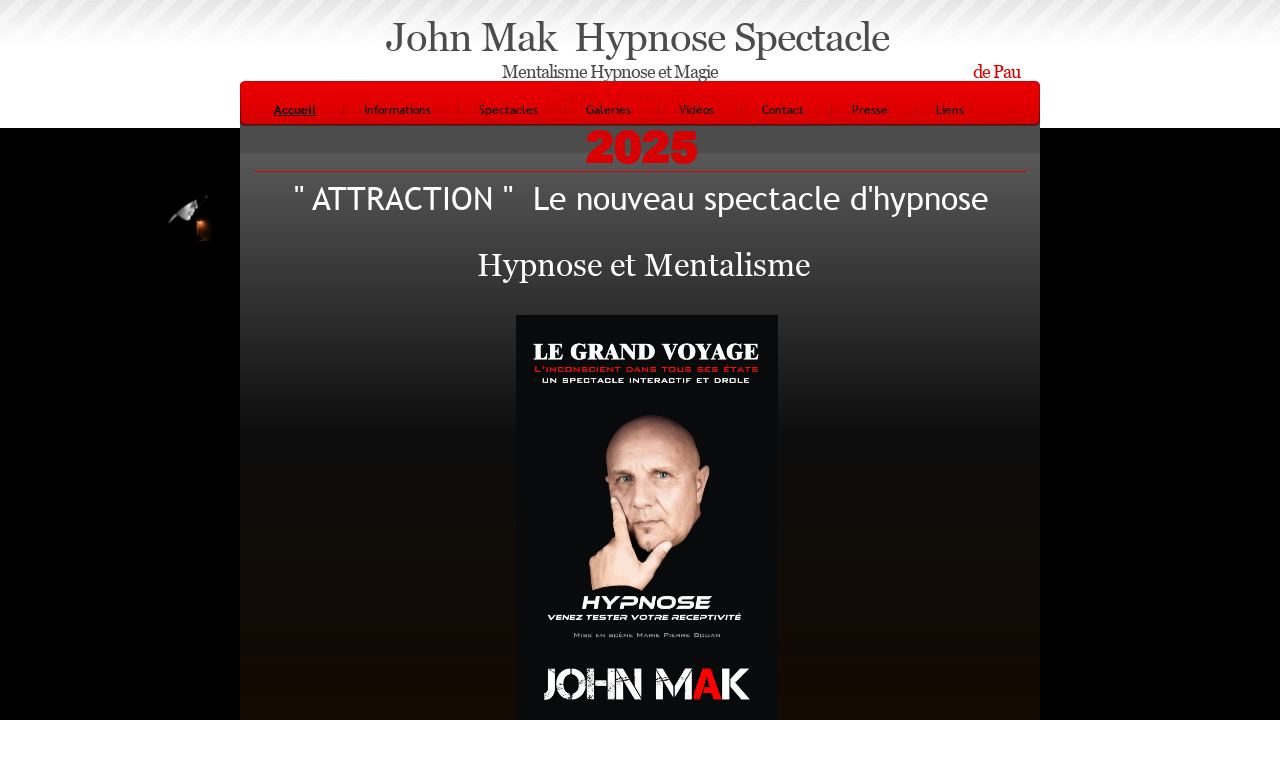

--- FILE ---
content_type: application/javascript
request_url: https://www.john-mak.fr/assets/precompile/ui_developer/fr-shape.js?clearcache=4
body_size: 3849
content:
/*asset_path translated on 21 janvier 2026 12h 49min 55s*/
var UI_Developer_shape=Class.create()
;UI_Developer_shape.prototype={initialize:function(o){this.cpt=o
;this.properties_key=["shape","fullwidth","enable_gradient","orientation","color1","color2","color3","color4","position_color1","position_color2","position_color3","position_color4","shadow","shadow_x","shadow_y","shadow_size","shadow_color"]
;this.properties={
color1:["color","#FC9D45","Première couleur"],
position_color1:["position",0,"Position de la 1ère couleur","%",[[0,100],1]],
color2:["color","#ffa73d","Deuxième couleur"],
position_color2:["position",50,"Position de la 2ème couleur","%",[[0,100],1]],
color3:["color","#ff7c00","Troisième couleur"],
position_color3:["position",51,"Position de la 3ème couleur","%",[[0,100],1]],
color4:["color","#ff7f04","Quatrième couleur"],
position_color4:["position",100,"Position de la 4ème couleur","%",[[0,100],1]],
orientation:["select","vertical","Orientation",[["Horizontale  \u2192","horizontal"],["Verticale  \u2193","vertical"],["Diagonale bas  \u2198","diagonal"],["Diagonale haut  \u2197","diagonal-bottom"],["Radiale  \u25cb","radial"]]],
fullwidth:["checkbox_sub",!1,"Pleine largeur d'écran",null],
enable_gradient:["checkbox_sub",!0,"Dégradé",["position_color1","color2","position_color2","color3","position_color3","color4","position_color4","orientation"]],
shape:["select_images",0,"Forme"],
shadow:["checkbox_sub",!1,"Ombre",["shadow_x","shadow_y","shadow_size","shadow_color"]],
shadow_x:["position",2,"Direction horizontale","px",[[-10,10],1]],
shadow_y:["position",2,"Direction verticale","px",[[-10,10],1]],
shadow_size:["position",2,"Taille","px",[[0,10],1]],
shadow_color:["color","#000000","Couleur de l'ombre"]}
;this.examples=[{color1:"#f6e6b4",position_color1:0,
color2:"#f6e6b4",position_color2:33,color3:"#ed9017",
position_color3:66,color4:"#ed9017",position_color4:100,
orientation:"vertical",enable_gradient:!0,fullwidth:!1,shape:0,
shadow:!1,shadow_x:2,shadow_y:2,shadow_size:2,
shadow_color:"#000000"},{color1:"#FC2323",position_color1:0,
color2:"#FC2323",position_color2:33,color3:"#FC2323",
position_color3:66,color4:"#FC2323",position_color4:100,
orientation:"vertical",enable_gradient:!1,fullwidth:!1,shape:2,
shadow:!1,shadow_x:0,shadow_y:0,shadow_size:0,
shadow_color:"#000000"},{color1:"#a9e4f7",position_color1:0,
color2:"#92ddf4",position_color2:33,color3:"#48caf2",
position_color3:66,color4:"#0fb4e7",position_color4:100,
orientation:"horizontal",enable_gradient:!0,fullwidth:!1,
shape:0,shadow:!1,shadow_x:2,shadow_y:2,shadow_size:2,
shadow_color:"#000000"},{color1:"#aebcbf",position_color1:0,
color2:"#6e7774",position_color2:50,color3:"#0a0e0a",
position_color3:51,color4:"#0a0809",position_color4:100,
orientation:"diagonal-bottom",enable_gradient:!0,fullwidth:!1,
shape:1,shadow:!1,shadow_x:2,shadow_y:2,shadow_size:2,
shadow_color:"#000000"},{color1:"#FC6805",position_color1:0,
color2:"#FC6805",position_color2:33,color3:"#FC6805",
position_color3:66,color4:"#FC6805",position_color4:100,
orientation:"vertical",enable_gradient:!1,fullwidth:!1,shape:3,
shadow:!1,shadow_x:0,shadow_y:0,shadow_size:0,
shadow_color:"#000000"},{color1:"#b4ddb4",position_color1:0,
color2:"#52b152",position_color2:33,color3:"#008a00",
position_color3:70,color4:"#002400",position_color4:100,
orientation:"vertical",enable_gradient:!0,fullwidth:!1,shape:0,
shadow:!1,shadow_x:2,shadow_y:2,shadow_size:2,
shadow_color:"#00000"},{color1:"#f0b7a1",position_color1:0,
color2:"#752201",position_color2:52,color3:"#752201",
position_color3:55,color4:"#bf6e4e",position_color4:100,
orientation:"vertical",enable_gradient:!0,fullwidth:!1,shape:0,
shadow:!1,shadow_x:2,shadow_y:2,shadow_size:2,
shadow_color:"#000000"},{color1:"#cccccc",position_color1:0,
color2:"#752201",position_color2:52,color3:"#752201",
position_color3:55,color4:"#bf6e4e",position_color4:100,
orientation:"vertical",enable_gradient:!1,fullwidth:!1,shape:0,
shadow:!1,shadow_x:2,shadow_y:2,shadow_size:2,
shadow_color:"#000000"},{color1:"#3B3B3B",position_color1:0,
color2:"#3B3B3B",position_color2:33,color3:"#3B3B3B",
position_color3:66,color4:"#3B3B3B",position_color4:100,
orientation:"vertical",enable_gradient:!1,fullwidth:!1,shape:4,
shadow:!1,shadow_x:0,shadow_y:0,shadow_size:0,
shadow_color:"#000000"},{color1:"#c42929",position_color1:0,
color2:"#f73b02",position_color2:21,color3:"#d37502",
position_color3:65,color4:"#f4d318",position_color4:100,
orientation:"diagonal-bottom",enable_gradient:!0,fullwidth:!1,
shape:1,shadow:!1,shadow_x:2,shadow_y:2,shadow_size:2,
shadow_color:"#000000"},{color1:"#959595",position_color1:0,
color2:"#4e4e4e",position_color2:33,color3:"#959595",
position_color3:66,color4:"#4e4e4e",position_color4:100,
orientation:"diagonal",enable_gradient:!0,fullwidth:!1,shape:0,
shadow:!1,shadow_x:2,shadow_y:2,shadow_size:2,
shadow_color:"#000000"},{color1:"#ffaf4b",position_color1:0,
color2:"#ffaf4b",position_color2:33,color3:"#ff920a",
position_color3:66,color4:"#ff920a",position_color4:100,
orientation:"vertical",enable_gradient:!0,fullwidth:!1,shape:1,
shadow:!0,shadow_x:0,shadow_y:0,shadow_size:5,
shadow_color:"#aaaaaa"},{color1:"#FFC012",position_color1:0,
color2:"#FFC012",position_color2:33,color3:"#FFC012",
position_color3:66,color4:"#FFC012",position_color4:100,
orientation:"vertical",enable_gradient:!1,fullwidth:!1,shape:2,
shadow:!1,shadow_x:0,shadow_y:0,shadow_size:0,
shadow_color:"#000000"},{color1:"#75bdd1",position_color1:0,
color2:"#75bdd1",position_color2:33,color3:"#49a5bf",
position_color3:66,color4:"#49a5bf",position_color4:100,
orientation:"vertical",enable_gradient:!0,fullwidth:!1,shape:0,
shadow:!0,shadow_x:0,shadow_y:0,shadow_size:3,
shadow_color:"#aaaaaa"},{color1:"#f85032",position_color1:0,
color2:"#f16f5c",position_color2:50,color3:"#f6290c",
position_color3:51,color4:"#e73827",position_color4:100,
orientation:"diagonal-bottom",enable_gradient:!0,fullwidth:!1,
shape:0,shadow:!0,shadow_x:2,shadow_y:2,shadow_size:0,
shadow_color:"#e73827"},{color1:"#FFC012",position_color1:0,
color2:"#FFC012",position_color2:33,color3:"#FFC012",
position_color3:66,color4:"#FFC012",position_color4:100,
orientation:"vertical",enable_gradient:!1,fullwidth:!1,shape:3,
shadow:!1,shadow_x:0,shadow_y:0,shadow_size:0,
shadow_color:"#000000"},{color1:"#2091ED",position_color1:0,
color2:"#752201",position_color2:52,color3:"#752201",
position_color3:55,color4:"#bf6e4e",position_color4:100,
orientation:"vertical",enable_gradient:!1,fullwidth:!1,shape:1,
shadow:!0,shadow_x:0,shadow_y:0,shadow_size:5,
shadow_color:"#cccccc"},{color1:"#8ABBE6",position_color1:0,
color2:"#217CCB",position_color2:33,color3:"#376AA3",
position_color3:66,color4:"#3D6694",position_color4:100,
orientation:"horizontal",enable_gradient:!0,fullwidth:!1,
shape:0,shadow:!1,shadow_x:2,shadow_y:2,shadow_size:2,
shadow_color:"#000000"},{color1:"#747A54",position_color1:0,
color2:"#747A54",position_color2:35,color3:"#747A54",
position_color3:50,color4:"#747A54",position_color4:100,
orientation:"diagonal-bottom",enable_gradient:!1,fullwidth:!1,
shape:4,shadow:!1,shadow_x:2,shadow_y:2,shadow_size:2,
shadow_color:"#888888"},{color1:"#E135A5",position_color1:0,
color2:"#F62B96",position_color2:33,color3:"#FC55AD",
position_color3:66,color4:"#E866AE",position_color4:100,
orientation:"vertical",enable_gradient:!0,fullwidth:!1,shape:1,
shadow:!0,shadow_x:2,shadow_y:2,shadow_size:2,
shadow_color:"#888888"},{color1:"#4B0100",position_color1:0,
color2:"#870505",position_color2:35,color3:"#A10707",
position_color3:50,color4:"#CC0A08",position_color4:100,
orientation:"diagonal-bottom",enable_gradient:!0,fullwidth:!1,
shape:0,shadow:!1,shadow_x:2,shadow_y:2,shadow_size:2,
shadow_color:"#888888"},{color1:"#7A1737",position_color1:0,
color2:"#7A1737",position_color2:35,color3:"#7A1737",
position_color3:50,color4:"#7A1737",position_color4:100,
orientation:"diagonal-bottom",enable_gradient:!1,fullwidth:!1,
shape:4,shadow:!1,shadow_x:2,shadow_y:2,shadow_size:2,
shadow_color:"#888888"},{color1:"#C8AFD7",position_color1:0,
color2:"#C8AFD7",position_color2:33,color3:"#664B74",
position_color3:50,color4:"#664B74",position_color4:100,
orientation:"diagonal",enable_gradient:!0,fullwidth:!1,shape:0,
shadow:!1,shadow_x:2,shadow_y:2,shadow_size:2,
shadow_color:"#888888"},{color1:"#F3C796",position_color1:0,
color2:"#F7D2A8",position_color2:33,color3:"#FAD7B7",
position_color3:50,color4:"#FAEBD8",position_color4:100,
orientation:"horizontal",enable_gradient:!0,fullwidth:!1,
shape:0,shadow:!1,shadow_x:2,shadow_y:2,shadow_size:2,
shadow_color:"#888888"},{color1:"#593B1F",position_color1:0,
color2:"#502E15",position_color2:33,color3:"#723C16",
position_color3:50,color4:"#783E18",position_color4:100,
orientation:"vertical",enable_gradient:!0,fullwidth:!1,shape:1,
shadow:!0,shadow_x:2,shadow_y:2,shadow_size:2,
shadow_color:"#444444"},{color1:"#CB2651",position_color1:0,
color2:"#E2486E",position_color2:33,color3:"#FFB9B1",
position_color3:50,color4:"#F4D6CB",position_color4:100,
orientation:"diagonal",enable_gradient:!0,fullwidth:!1,shape:0,
shadow:!1,shadow_x:2,shadow_y:2,shadow_size:2,
shadow_color:"#444444"}];this.simple_conf=[2,3,4]
;this.examples_size={w:90,h:90}},create_html:function(o,i,r){
var t,e;if(r){t=i;e={
color1:["color",r.color1,"La 1ère couleur du dégradé"],
position_color1:["position",r.position_color1,"Position de la 1ère couleur du dégradé","%",[[0,100],1]],
color2:["color",r.color2,"La 2ème couleur du dégradé"],
position_color2:["position",r.position_color2,"Position de la 2ème couleur du dégradé","%",[[0,100],1]],
color3:["color",r.color3,"La 3ème couleur du dégradé"],
position_color3:["position",r.position_color3,"Position de la 3ème couleur du dégradé","%",[[0,100],1]],
color4:["color",r.color4,"La 4ème couleur du dégradé"],
position_color4:["position",r.position_color4,"Position de la 4ème couleur du dégradé","%",[[0,100],1]],
orientation:["orientation",r.orientation,"Orientation"],
fullwidth:["checkbox_sub",r.fullwidth,"Pleine largeur d'écran",null],
enable_gradient:["checkbox_sub",r.enable_gradient,"Dégradé",["position_color1","color2","position_color2","color3","position_color3","color4","position_color4","orientation"]],
shape:["select_images",r.shape,"Forme"],
shadow:["checkbox_sub",r.shadow,"Ombre",["shadow_x","shadow_y","shadow_size","shadow_color"]],
shadow_x:["position",r.shadow_x,"Direction horizontale","px",[[-10,10],1]],
shadow_y:["position",r.shadow_y,"Direction verticale","px",[[-10,10],1]],
shadow_size:["position",r.shadow_size,"Taille","px",[[0,10],1]],
shadow_color:["color",r.shadow_color,"Couleur de l'ombre"]}
}else if(o){t=$("#uid_preview")
;$("#uid_gadget_preview").css("background-color","transparent")
;e=this.properties}else{
t=this.cpt.node.find("> div:not(.ov_block):first")
;e=this.properties}
var a=$("<div class='uid_prev_gadget prev_gradient'></div>").css("height","100%")
;this.simple_conf.include(e.shape)&&(e.enable_gradient=!1)
;if(e.enable_gradient[1]){
var s=e.color1[1]+" "+e.position_color1[1]+e.position_color1[3]+","+e.color2[1]+" "+e.position_color2[1]+e.position_color2[3]+","+e.color3[1]+" "+e.position_color3[1]+e.position_color3[3]+","+e.color4[1]+" "+e.position_color4[1]+e.position_color4[3]+")",l=[]
;switch(e.orientation[1]){case"vertical":
l=["-moz-linear-gradient(top, ","-webkit-gradient(linear, left top, left bottom, ","-webkit-linear-gradient(top, ","-o-linear-gradient(top, ","-ms-linear-gradient(top, ","linear-gradient(to bottom, "]
;break;case"horizontal":
l=["-moz-linear-gradient(left, ","-webkit-gradient(linear, left top, right top, ","-webkit-linear-gradient(left, ","-o-linear-gradient(left, ","-ms-linear-gradient(left, ","linear-gradient(to right, "]
;break;case"diagonal":
l=["-moz-linear-gradient(-45deg, ","-webkit-gradient(linear, left top, right bottom, ","-webkit-linear-gradient(-45deg, ","-o-linear-gradient(-45deg, ","-ms-linear-gradient(-45deg, ","linear-gradient(135deg, "]
;break;case"diagonal-bottom":
l=["-moz-linear-gradient(45deg, ","-webkit-gradient(linear, left bottom, right top, ","-webkit-linear-gradient(45deg, ","-o-linear-gradient(45deg, ","-ms-linear-gradient(45deg, ","linear-gradient(45deg, "]
;break;case"radial":
l=["-moz-radial-gradient(center, ellipse cover, ","-webkit-gradient(radial, center center, 0px, center center, ","-webkit-radial-gradient(center, ellipse cover, ","-o-radial-gradient(center, ellipse cover, ","-ms-radial-gradient(center, ellipse cover, ","radial-gradient(ellipse at center, "]
}
$.each([l[0]+s,l[5]+s,l[1]+"color-stop("+e.position_color1[1]+e.position_color1[3]+","+e.color1[1]+"), color-stop("+e.position_color2[1]+e.position_color2[3]+","+e.color2[1]+"), color-stop("+e.position_color3[1]+e.position_color3[3]+","+e.color3[1]+"), color-stop("+e.position_color4[1]+e.position_color4[3]+","+e.color4[1]+"))",l[2]+s,l[3]+s,l[4]+s],function(o,i){
a.css("background",i)})}else a.css("background",e.color1[1])
;var n=!1;switch(e.shape[1]){case 0:a.css({height:"100%",
width:"100%",margin:0});break;case 1:a.css({
"border-radius":"50%","-moz-border-radius":"50%",
"-webkit-border-radius":"50%"});break;case 2:
a.removeClass("prev_gradient").addClass("prev_5_star").empty().css("background","transparent")
;for(var c=0;c<3;c++)$("<div>").addClass("b"+(c+1)).appendTo(a)
;t.html(a);n=!0;break;case 3:
a.removeClass("prev_gradient").addClass("prev_12_star").empty().css("background","transparent")
;for(var c=0;c<3;c++){
var d=$("<div>").addClass("b"+(c+1)).css("background-color",e.color1[1]).appendTo(a)
;c&&$.each(["","-moz-","-ms-","-o-","-webkit-"],function(o,i){
d.css(i+"transform","rotate("+30*c+"deg)")})}t.html(a);n=!0
;break;case 4:
a.removeClass("prev_gradient").addClass("prev_tooltip").empty().css("background","transparent")
;$("<div>").addClass("b1").appendTo(a).css("background-color",e.color1[1])
;$("<div>").addClass("b2").appendTo(a).css("border-right-color",e.color1[1])
;t.html(a);n=!0}
if(o&&("uid_preview"==t.attr("id")||t.hasClass("gadget_example"))&&0!=e.shape[1]){
"uid_preview"==t.attr("id")&&a.css({height:"200px",
margin:"50px auto auto",width:"200px"})
;this.gadgetSetSize(e.shape[1],a,e)
}else this.gadgetSetSize(e.shape[1],null,e)
;if(e.shadow[1]&&!this.simple_conf.include(e.shape[1])){
var h=e.shadow_x[1]+"px "+e.shadow_y[1]+"px "+e.shadow_size[1]+"px "+e.shadow_color[1]
;$.each(["box-shadow","-moz-box-shadow","-webkit-box-shadow"],function(o,i){
a.css(i,h)})
;o&&"uid_preview"==t.attr("id")&&0==e.shape[1]?a.css({
height:"270px",margin:"13px auto 0",width:"340px"}):o||a.css({
width:"auto",height:"auto",top:"15px",bottom:"15px",left:"15px",
right:"15px",position:"absolute"})}n||t.html(a)},
create_specific_option:function(o,i,r,t){var e=this
;if("select_images"==o[0]){
i.append($("<font></font>").text(o[2]))
;var a=$("<div>").addClass("content_shapes"),s=$("<div>").addClass("toggle_shapes fonticon").html($.fn.fonticon("grid")).click(function(){
a.toggleClass("show")
;$(".uid_options_overlay").toggleClass("show").click(function(){
$(this).removeClass("show");a.removeClass("show")})
}),l=$('<ul class="uid_list_types"></ul>')
;$.each(["Rectangle","Cercle","Étoile (5)","Étoile (12)","Info-bulle"],function(o,i){
$('<li><img src="/components/UI_Developer/gradient/type_'+(o+1).toString()+'.png" /><div>'+i+'</div></li>').attr("data-shape_id",o).appendTo(l)
});a.append(l)
;$(".uid_list_types li[data-shape_id="+r.shape[1]+"]").addClass("selected")
;$("li",l).click(function(){if(!$(this).hasClass("selected")){
$('.uid_list_types li').removeClass("selected")
;$(this).addClass("selected")
;r.shape[1]=parseInt($(this).attr("data-shape_id"))
;a.removeClass("show")
;$(".uid_options_overlay").removeClass("show")
;$.each([$(".enable_gradient"),$(".shadow")],function(o,i){
if(e.simple_conf.include(r.shape[1]))i.prop("checked",!1).change().parent(":first").addClass("disable");else{
e.create_html(!0);i.parent(":first").removeClass("disable")}})
;$.each($(".fullwidth"),function(o,i){
if(0!=r.shape[1])$(i).prop("checked",!1).change().parent(":first").addClass("disable");else{
e.create_html(!0);$(i).parent(":first").removeClass("disable")}
})}});i.append(s).append(a)}else i.remove()},
onResize:function(o){
this.gadgetSetSize(this.properties.shape[1])
;this._setFullWidth()},onMoveStop:function(){
this._setFullWidth()},gadgetSetSize:function(o,i,r){
i=i||$(this.cpt.node);r=r||this.properties
;var t=Math.min(i.height(),i.width());switch(o){case 2:
i.find(".prev_5_star").css({height:t+"px",width:t+"px"});var e={
s30:Math.round(15*t/100),s70:Math.round(35*t/100),
s80:Math.round(40*t/100),s100:Math.round(50*t/100)
},a=r.color1[1];i.find(".b1, .b2").css({
"border-bottom":e.s70+"px solid "+a,
"border-left":e.s100+"px outset transparent",
"border-right":e.s100+"px outset transparent"})
;i.find(".b3").css({"border-bottom":e.s80+"px solid "+a,
"border-left":e.s30+"px outset transparent",
"border-right":e.s30+"px outset transparent"});break;case 3:
i.find(".prev_12_star").css({height:t+"px",width:t+"px"});break
;case 4:var s=Date.now();Misc.poll(function(){
return i.find(".b1").height()>30||(Date.now()-s)/1e3>=3
},function(){
i.find(".b2").css("top",Math.round((i.find(".b1").height()+5)/2)+"px")
})}this.cpt.ui.changeBackgroundPreview(r.color1[1])},
_setFullWidth:function(){
this.cpt.setFullWidth(0==this.properties.shape[1]&&this.properties.fullwidth[1])
}};if(window.page_log==undefined)window.page_log=[];window.page_log.push([new Date(),'Executed aggregated file '+"public/assets/precompile/ui_developer/fr-shape.js"]);if(window.js_list)js_list.push("public/assets/precompile/ui_developer/fr-shape.js");